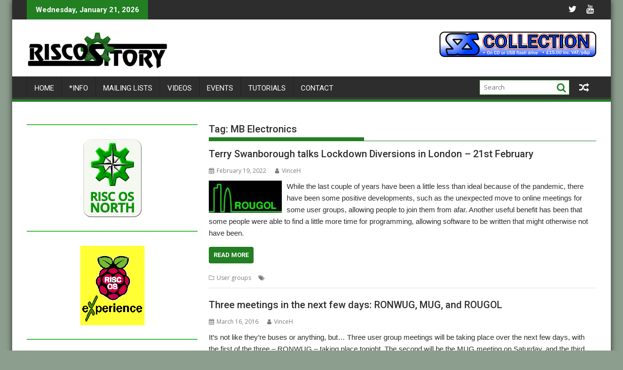

--- FILE ---
content_type: text/html; charset=UTF-8
request_url: https://www.riscository.com/tag/mb-electronics/
body_size: 9923
content:
<!DOCTYPE html><html lang="en-GB">
    	<head>

		        <meta charset="UTF-8">
        <meta name="viewport" content="width=device-width, initial-scale=1">
        <link rel="profile" href="http://gmpg.org/xfn/11">
        <link rel="pingback" href="https://www.riscository.com/xmlrpc.php">
    <title>MB Electronics</title>
<meta name='robots' content='max-image-preview:large' />

<!-- Open Graph Meta Tags generated by Blog2Social 721 - https://www.blog2social.com -->
<meta property="og:title" content=""/>
<meta property="og:description" content="RISC OS news &amp; info with an irreverent style"/>
<meta property="og:url" content="https://www.riscository.com/tag/mb-electronics/"/>
<meta property="og:image" content="https://www.riscository.com/wp-content/uploads/2022/01/logo-rougol.jpg"/>
<meta property="og:image:width" content="190"/>
<meta property="og:image:height" content="84"/>
<meta property="og:type" content="article"/>
<meta property="og:article:published_time" content="2022-02-19 18:41:57"/>
<meta property="og:article:modified_time" content="2022-02-19 18:41:59"/>
<meta property="og:article:tag" content="games"/>
<meta property="og:article:tag" content="London"/>
<meta property="og:article:tag" content="MB Electronics"/>
<meta property="og:article:tag" content="Meeting"/>
<meta property="og:article:tag" content="ROUGOL"/>
<meta property="og:article:tag" content="Terry Swanborough"/>
<meta property="og:article:tag" content="User Group"/>
<!-- Open Graph Meta Tags generated by Blog2Social 721 - https://www.blog2social.com -->

<!-- Twitter Card generated by Blog2Social 721 - https://www.blog2social.com -->
<meta name="twitter:card" content="summary">
<meta name="twitter:title" content=""/>
<meta name="twitter:description" content="RISC OS news &amp; info with an irreverent style"/>
<meta name="twitter:image" content="https://www.riscository.com/wp-content/uploads/2022/01/logo-rougol.jpg"/>
<!-- Twitter Card generated by Blog2Social 721 - https://www.blog2social.com -->
<link rel='dns-prefetch' href='//www.riscository.com' />
<link rel='dns-prefetch' href='//fonts.googleapis.com' />
<link rel='dns-prefetch' href='//s.w.org' />
<link rel="alternate" type="application/rss+xml" title=" &raquo; Feed" href="https://www.riscository.com/feed/" />
<link rel="alternate" type="application/rss+xml" title=" &raquo; Comments Feed" href="https://www.riscository.com/comments/feed/" />
<link rel="alternate" type="application/rss+xml" title=" &raquo; MB Electronics Tag Feed" href="https://www.riscository.com/tag/mb-electronics/feed/" />
		<script type="text/javascript">
			window._wpemojiSettings = {"baseUrl":"https:\/\/s.w.org\/images\/core\/emoji\/13.1.0\/72x72\/","ext":".png","svgUrl":"https:\/\/s.w.org\/images\/core\/emoji\/13.1.0\/svg\/","svgExt":".svg","source":{"concatemoji":"https:\/\/www.riscository.com\/wp-includes\/js\/wp-emoji-release.min.js?ver=5.8.12"}};
			!function(e,a,t){var n,r,o,i=a.createElement("canvas"),p=i.getContext&&i.getContext("2d");function s(e,t){var a=String.fromCharCode;p.clearRect(0,0,i.width,i.height),p.fillText(a.apply(this,e),0,0);e=i.toDataURL();return p.clearRect(0,0,i.width,i.height),p.fillText(a.apply(this,t),0,0),e===i.toDataURL()}function c(e){var t=a.createElement("script");t.src=e,t.defer=t.type="text/javascript",a.getElementsByTagName("head")[0].appendChild(t)}for(o=Array("flag","emoji"),t.supports={everything:!0,everythingExceptFlag:!0},r=0;r<o.length;r++)t.supports[o[r]]=function(e){if(!p||!p.fillText)return!1;switch(p.textBaseline="top",p.font="600 32px Arial",e){case"flag":return s([127987,65039,8205,9895,65039],[127987,65039,8203,9895,65039])?!1:!s([55356,56826,55356,56819],[55356,56826,8203,55356,56819])&&!s([55356,57332,56128,56423,56128,56418,56128,56421,56128,56430,56128,56423,56128,56447],[55356,57332,8203,56128,56423,8203,56128,56418,8203,56128,56421,8203,56128,56430,8203,56128,56423,8203,56128,56447]);case"emoji":return!s([10084,65039,8205,55357,56613],[10084,65039,8203,55357,56613])}return!1}(o[r]),t.supports.everything=t.supports.everything&&t.supports[o[r]],"flag"!==o[r]&&(t.supports.everythingExceptFlag=t.supports.everythingExceptFlag&&t.supports[o[r]]);t.supports.everythingExceptFlag=t.supports.everythingExceptFlag&&!t.supports.flag,t.DOMReady=!1,t.readyCallback=function(){t.DOMReady=!0},t.supports.everything||(n=function(){t.readyCallback()},a.addEventListener?(a.addEventListener("DOMContentLoaded",n,!1),e.addEventListener("load",n,!1)):(e.attachEvent("onload",n),a.attachEvent("onreadystatechange",function(){"complete"===a.readyState&&t.readyCallback()})),(n=t.source||{}).concatemoji?c(n.concatemoji):n.wpemoji&&n.twemoji&&(c(n.twemoji),c(n.wpemoji)))}(window,document,window._wpemojiSettings);
		</script>
		<style type="text/css">
img.wp-smiley,
img.emoji {
	display: inline !important;
	border: none !important;
	box-shadow: none !important;
	height: 1em !important;
	width: 1em !important;
	margin: 0 .07em !important;
	vertical-align: -0.1em !important;
	background: none !important;
	padding: 0 !important;
}
</style>
	<link rel='stylesheet' id='wp-block-library-css'  href='https://www.riscository.com/wp-includes/css/dist/block-library/style.min.css?ver=5.8.12' type='text/css' media='all' />
<style id='wp-block-library-theme-inline-css' type='text/css'>
#start-resizable-editor-section{display:none}.wp-block-audio figcaption{color:#555;font-size:13px;text-align:center}.is-dark-theme .wp-block-audio figcaption{color:hsla(0,0%,100%,.65)}.wp-block-code{font-family:Menlo,Consolas,monaco,monospace;color:#1e1e1e;padding:.8em 1em;border:1px solid #ddd;border-radius:4px}.wp-block-embed figcaption{color:#555;font-size:13px;text-align:center}.is-dark-theme .wp-block-embed figcaption{color:hsla(0,0%,100%,.65)}.blocks-gallery-caption{color:#555;font-size:13px;text-align:center}.is-dark-theme .blocks-gallery-caption{color:hsla(0,0%,100%,.65)}.wp-block-image figcaption{color:#555;font-size:13px;text-align:center}.is-dark-theme .wp-block-image figcaption{color:hsla(0,0%,100%,.65)}.wp-block-pullquote{border-top:4px solid;border-bottom:4px solid;margin-bottom:1.75em;color:currentColor}.wp-block-pullquote__citation,.wp-block-pullquote cite,.wp-block-pullquote footer{color:currentColor;text-transform:uppercase;font-size:.8125em;font-style:normal}.wp-block-quote{border-left:.25em solid;margin:0 0 1.75em;padding-left:1em}.wp-block-quote cite,.wp-block-quote footer{color:currentColor;font-size:.8125em;position:relative;font-style:normal}.wp-block-quote.has-text-align-right{border-left:none;border-right:.25em solid;padding-left:0;padding-right:1em}.wp-block-quote.has-text-align-center{border:none;padding-left:0}.wp-block-quote.is-large,.wp-block-quote.is-style-large{border:none}.wp-block-search .wp-block-search__label{font-weight:700}.wp-block-group.has-background{padding:1.25em 2.375em;margin-top:0;margin-bottom:0}.wp-block-separator{border:none;border-bottom:2px solid;margin-left:auto;margin-right:auto;opacity:.4}.wp-block-separator:not(.is-style-wide):not(.is-style-dots){width:100px}.wp-block-separator.has-background:not(.is-style-dots){border-bottom:none;height:1px}.wp-block-separator.has-background:not(.is-style-wide):not(.is-style-dots){height:2px}.wp-block-table thead{border-bottom:3px solid}.wp-block-table tfoot{border-top:3px solid}.wp-block-table td,.wp-block-table th{padding:.5em;border:1px solid;word-break:normal}.wp-block-table figcaption{color:#555;font-size:13px;text-align:center}.is-dark-theme .wp-block-table figcaption{color:hsla(0,0%,100%,.65)}.wp-block-video figcaption{color:#555;font-size:13px;text-align:center}.is-dark-theme .wp-block-video figcaption{color:hsla(0,0%,100%,.65)}.wp-block-template-part.has-background{padding:1.25em 2.375em;margin-top:0;margin-bottom:0}#end-resizable-editor-section{display:none}
</style>
<link rel='stylesheet' id='jquery-bxslider-css'  href='https://www.riscository.com/wp-content/themes/supermag/assets/library/bxslider/css/jquery.bxslider.min.css?ver=4.2.5' type='text/css' media='all' />
<link rel='stylesheet' id='supermag-googleapis-css'  href='//fonts.googleapis.com/css?family=Open+Sans%3A600%2C400%7CRoboto%3A300italic%2C400%2C500%2C700&#038;ver=1.0.1' type='text/css' media='all' />
<link rel='stylesheet' id='font-awesome-css'  href='https://www.riscository.com/wp-content/themes/supermag/assets/library/Font-Awesome/css/font-awesome.min.css?ver=4.7.0' type='text/css' media='all' />
<link rel='stylesheet' id='supermag-style-css'  href='https://www.riscository.com/wp-content/themes/supermag/style.css?ver=1.4.9' type='text/css' media='all' />
<style id='supermag-style-inline-css' type='text/css'>

            mark,
            .comment-form .form-submit input,
            .read-more,
            .bn-title,
            .home-icon.front_page_on,
            .header-wrapper .menu li:hover > a,
            .header-wrapper .menu > li.current-menu-item a,
            .header-wrapper .menu > li.current-menu-parent a,
            .header-wrapper .menu > li.current_page_parent a,
            .header-wrapper .menu > li.current_page_ancestor a,
            .header-wrapper .menu > li.current-menu-item > a:before,
            .header-wrapper .menu > li.current-menu-parent > a:before,
            .header-wrapper .menu > li.current_page_parent > a:before,
            .header-wrapper .menu > li.current_page_ancestor > a:before,
            .header-wrapper .main-navigation ul ul.sub-menu li:hover > a,
            .header-wrapper .main-navigation ul ul.children li:hover > a,
            .slider-section .cat-links a,
            .featured-desc .below-entry-meta .cat-links a,
            #calendar_wrap #wp-calendar #today,
            #calendar_wrap #wp-calendar #today a,
            .wpcf7-form input.wpcf7-submit:hover,
            .breadcrumb{
                background: #227f22;
            }
        
            a:hover,
            .screen-reader-text:focus,
            .bn-content a:hover,
            .socials a:hover,
            .site-title a,
            .search-block input#menu-search,
            .widget_search input#s,
            .search-block #searchsubmit,
            .widget_search #searchsubmit,
            .footer-sidebar .featured-desc .above-entry-meta a:hover,
            .slider-section .slide-title:hover,
            .besides-slider .post-title a:hover,
            .slider-feature-wrap a:hover,
            .slider-section .bx-controls-direction a,
            .besides-slider .beside-post:hover .beside-caption,
            .besides-slider .beside-post:hover .beside-caption a:hover,
            .featured-desc .above-entry-meta span:hover,
            .posted-on a:hover,
            .cat-links a:hover,
            .comments-link a:hover,
            .edit-link a:hover,
            .tags-links a:hover,
            .byline a:hover,
            .nav-links a:hover,
            #supermag-breadcrumbs a:hover,
            .wpcf7-form input.wpcf7-submit,
             .woocommerce nav.woocommerce-pagination ul li a:focus, 
             .woocommerce nav.woocommerce-pagination ul li a:hover, 
             .woocommerce nav.woocommerce-pagination ul li span.current{
                color: #227f22;
            }
            .search-block input#menu-search,
            .widget_search input#s,
            .tagcloud a{
                border: 1px solid #227f22;
            }
            .footer-wrapper .border,
            .nav-links .nav-previous a:hover,
            .nav-links .nav-next a:hover{
                border-top: 1px solid #227f22;
            }
             .besides-slider .beside-post{
                border-bottom: 3px solid #227f22;
            }
            .widget-title,
            .footer-wrapper,
            .page-header .page-title,
            .single .entry-header .entry-title,
            .page .entry-header .entry-title{
                border-bottom: 1px solid #227f22;
            }
            .widget-title:before,
            .page-header .page-title:before,
            .single .entry-header .entry-title:before,
            .page .entry-header .entry-title:before {
                border-bottom: 7px solid #227f22;
            }
           .wpcf7-form input.wpcf7-submit,
            article.post.sticky{
                border: 2px solid #227f22;
            }
           .breadcrumb::after {
                border-left: 5px solid #227f22;
            }
           .rtl .breadcrumb::after {
                border-right: 5px solid #227f22;
                border-left:medium none;
            }
           .header-wrapper #site-navigation{
                border-bottom: 5px solid #227f22;
            }
           @media screen and (max-width:992px){
                .slicknav_btn.slicknav_open{
                    border: 1px solid #227f22;
                }
                 .header-wrapper .main-navigation ul ul.sub-menu li:hover > a,
                 .header-wrapper .main-navigation ul ul.children li:hover > a
                 {
                         background: #2d2d2d;
                 }
                .slicknav_btn.slicknav_open:before{
                    background: #227f22;
                    box-shadow: 0 6px 0 0 #227f22, 0 12px 0 0 #227f22;
                }
                .slicknav_nav li:hover > a,
                .slicknav_nav li.current-menu-ancestor a,
                .slicknav_nav li.current-menu-item  > a,
                .slicknav_nav li.current_page_item a,
                .slicknav_nav li.current_page_item .slicknav_item span,
                .slicknav_nav li .slicknav_item:hover a{
                    color: #227f22;
                }
            }
                    .cat-links .at-cat-item-1{
                    background: #227f22!important;
                    color : #fff!important;
                    }
                    
                    .at-cat-color-wrap-1 .widget-title::before,
                    body.category-1 .page-header .page-title::before
                    {
                     border-bottom: 7px solid #227f22;
                    }
                    
                    .at-cat-color-wrap-1 .widget-title,
                     body.category-1 .page-header .page-title
                    {
                     border-bottom: 1px solid #227f22;
                    }
                    .cat-links .at-cat-item-1:hover{
                    background: #2d2d2d!important;
                    color : #fff!important;
                    }
                    
                    .cat-links .at-cat-item-3{
                    background: #227f22!important;
                    color : #fff!important;
                    }
                    
                    .at-cat-color-wrap-3 .widget-title::before,
                    body.category-3 .page-header .page-title::before
                    {
                     border-bottom: 7px solid #227f22;
                    }
                    
                    .at-cat-color-wrap-3 .widget-title,
                     body.category-3 .page-header .page-title
                    {
                     border-bottom: 1px solid #227f22;
                    }
                    .cat-links .at-cat-item-3:hover{
                    background: #2d2d2d!important;
                    color : #fff!important;
                    }
                    
                    .cat-links .at-cat-item-12{
                    background: #227f22!important;
                    color : #fff!important;
                    }
                    
                    .at-cat-color-wrap-12 .widget-title::before,
                    body.category-12 .page-header .page-title::before
                    {
                     border-bottom: 7px solid #227f22;
                    }
                    
                    .at-cat-color-wrap-12 .widget-title,
                     body.category-12 .page-header .page-title
                    {
                     border-bottom: 1px solid #227f22;
                    }
                    .cat-links .at-cat-item-12:hover{
                    background: #2d2d2d!important;
                    color : #fff!important;
                    }
                    
                    .cat-links .at-cat-item-14{
                    background: #227f22!important;
                    color : #fff!important;
                    }
                    
                    .at-cat-color-wrap-14 .widget-title::before,
                    body.category-14 .page-header .page-title::before
                    {
                     border-bottom: 7px solid #227f22;
                    }
                    
                    .at-cat-color-wrap-14 .widget-title,
                     body.category-14 .page-header .page-title
                    {
                     border-bottom: 1px solid #227f22;
                    }
                    .cat-links .at-cat-item-14:hover{
                    background: #2d2d2d!important;
                    color : #fff!important;
                    }
                    
                    .cat-links .at-cat-item-24{
                    background: #227f22!important;
                    color : #fff!important;
                    }
                    
                    .at-cat-color-wrap-24 .widget-title::before,
                    body.category-24 .page-header .page-title::before
                    {
                     border-bottom: 7px solid #227f22;
                    }
                    
                    .at-cat-color-wrap-24 .widget-title,
                     body.category-24 .page-header .page-title
                    {
                     border-bottom: 1px solid #227f22;
                    }
                    .cat-links .at-cat-item-24:hover{
                    background: #2d2d2d!important;
                    color : #fff!important;
                    }
                    
                    .cat-links .at-cat-item-26{
                    background: #227f22!important;
                    color : #fff!important;
                    }
                    
                    .at-cat-color-wrap-26 .widget-title::before,
                    body.category-26 .page-header .page-title::before
                    {
                     border-bottom: 7px solid #227f22;
                    }
                    
                    .at-cat-color-wrap-26 .widget-title,
                     body.category-26 .page-header .page-title
                    {
                     border-bottom: 1px solid #227f22;
                    }
                    .cat-links .at-cat-item-26:hover{
                    background: #2d2d2d!important;
                    color : #fff!important;
                    }
                    
                    .cat-links .at-cat-item-30{
                    background: #227f22!important;
                    color : #fff!important;
                    }
                    
                    .at-cat-color-wrap-30 .widget-title::before,
                    body.category-30 .page-header .page-title::before
                    {
                     border-bottom: 7px solid #227f22;
                    }
                    
                    .at-cat-color-wrap-30 .widget-title,
                     body.category-30 .page-header .page-title
                    {
                     border-bottom: 1px solid #227f22;
                    }
                    .cat-links .at-cat-item-30:hover{
                    background: #2d2d2d!important;
                    color : #fff!important;
                    }
                    
                    .cat-links .at-cat-item-31{
                    background: #227f22!important;
                    color : #fff!important;
                    }
                    
                    .at-cat-color-wrap-31 .widget-title::before,
                    body.category-31 .page-header .page-title::before
                    {
                     border-bottom: 7px solid #227f22;
                    }
                    
                    .at-cat-color-wrap-31 .widget-title,
                     body.category-31 .page-header .page-title
                    {
                     border-bottom: 1px solid #227f22;
                    }
                    .cat-links .at-cat-item-31:hover{
                    background: #2d2d2d!important;
                    color : #fff!important;
                    }
                    
                    .cat-links .at-cat-item-64{
                    background: #227f22!important;
                    color : #fff!important;
                    }
                    
                    .at-cat-color-wrap-64 .widget-title::before,
                    body.category-64 .page-header .page-title::before
                    {
                     border-bottom: 7px solid #227f22;
                    }
                    
                    .at-cat-color-wrap-64 .widget-title,
                     body.category-64 .page-header .page-title
                    {
                     border-bottom: 1px solid #227f22;
                    }
                    .cat-links .at-cat-item-64:hover{
                    background: #2d2d2d!important;
                    color : #fff!important;
                    }
                    
                    .cat-links .at-cat-item-83{
                    background: #227f22!important;
                    color : #fff!important;
                    }
                    
                    .at-cat-color-wrap-83 .widget-title::before,
                    body.category-83 .page-header .page-title::before
                    {
                     border-bottom: 7px solid #227f22;
                    }
                    
                    .at-cat-color-wrap-83 .widget-title,
                     body.category-83 .page-header .page-title
                    {
                     border-bottom: 1px solid #227f22;
                    }
                    .cat-links .at-cat-item-83:hover{
                    background: #2d2d2d!important;
                    color : #fff!important;
                    }
                    
                    .cat-links .at-cat-item-111{
                    background: #227f22!important;
                    color : #fff!important;
                    }
                    
                    .at-cat-color-wrap-111 .widget-title::before,
                    body.category-111 .page-header .page-title::before
                    {
                     border-bottom: 7px solid #227f22;
                    }
                    
                    .at-cat-color-wrap-111 .widget-title,
                     body.category-111 .page-header .page-title
                    {
                     border-bottom: 1px solid #227f22;
                    }
                    .cat-links .at-cat-item-111:hover{
                    background: #2d2d2d!important;
                    color : #fff!important;
                    }
                    
                    .cat-links .at-cat-item-125{
                    background: #227f22!important;
                    color : #fff!important;
                    }
                    
                    .at-cat-color-wrap-125 .widget-title::before,
                    body.category-125 .page-header .page-title::before
                    {
                     border-bottom: 7px solid #227f22;
                    }
                    
                    .at-cat-color-wrap-125 .widget-title,
                     body.category-125 .page-header .page-title
                    {
                     border-bottom: 1px solid #227f22;
                    }
                    .cat-links .at-cat-item-125:hover{
                    background: #2d2d2d!important;
                    color : #fff!important;
                    }
                    
                    .cat-links .at-cat-item-171{
                    background: #227f22!important;
                    color : #fff!important;
                    }
                    
                    .at-cat-color-wrap-171 .widget-title::before,
                    body.category-171 .page-header .page-title::before
                    {
                     border-bottom: 7px solid #227f22;
                    }
                    
                    .at-cat-color-wrap-171 .widget-title,
                     body.category-171 .page-header .page-title
                    {
                     border-bottom: 1px solid #227f22;
                    }
                    .cat-links .at-cat-item-171:hover{
                    background: #2d2d2d!important;
                    color : #fff!important;
                    }
                    
                    .cat-links .at-cat-item-174{
                    background: #227f22!important;
                    color : #fff!important;
                    }
                    
                    .at-cat-color-wrap-174 .widget-title::before,
                    body.category-174 .page-header .page-title::before
                    {
                     border-bottom: 7px solid #227f22;
                    }
                    
                    .at-cat-color-wrap-174 .widget-title,
                     body.category-174 .page-header .page-title
                    {
                     border-bottom: 1px solid #227f22;
                    }
                    .cat-links .at-cat-item-174:hover{
                    background: #2d2d2d!important;
                    color : #fff!important;
                    }
                    
                    .cat-links .at-cat-item-190{
                    background: #227f22!important;
                    color : #fff!important;
                    }
                    
                    .at-cat-color-wrap-190 .widget-title::before,
                    body.category-190 .page-header .page-title::before
                    {
                     border-bottom: 7px solid #227f22;
                    }
                    
                    .at-cat-color-wrap-190 .widget-title,
                     body.category-190 .page-header .page-title
                    {
                     border-bottom: 1px solid #227f22;
                    }
                    .cat-links .at-cat-item-190:hover{
                    background: #2d2d2d!important;
                    color : #fff!important;
                    }
                    
                    .cat-links .at-cat-item-402{
                    background: #227f22!important;
                    color : #fff!important;
                    }
                    
                    .at-cat-color-wrap-402 .widget-title::before,
                    body.category-402 .page-header .page-title::before
                    {
                     border-bottom: 7px solid #227f22;
                    }
                    
                    .at-cat-color-wrap-402 .widget-title,
                     body.category-402 .page-header .page-title
                    {
                     border-bottom: 1px solid #227f22;
                    }
                    .cat-links .at-cat-item-402:hover{
                    background: #2d2d2d!important;
                    color : #fff!important;
                    }
                    
                    .cat-links .at-cat-item-467{
                    background: #227f22!important;
                    color : #fff!important;
                    }
                    
                    .at-cat-color-wrap-467 .widget-title::before,
                    body.category-467 .page-header .page-title::before
                    {
                     border-bottom: 7px solid #227f22;
                    }
                    
                    .at-cat-color-wrap-467 .widget-title,
                     body.category-467 .page-header .page-title
                    {
                     border-bottom: 1px solid #227f22;
                    }
                    .cat-links .at-cat-item-467:hover{
                    background: #2d2d2d!important;
                    color : #fff!important;
                    }
                    
                    .cat-links .at-cat-item-468{
                    background: #227f22!important;
                    color : #fff!important;
                    }
                    
                    .at-cat-color-wrap-468 .widget-title::before,
                    body.category-468 .page-header .page-title::before
                    {
                     border-bottom: 7px solid #227f22;
                    }
                    
                    .at-cat-color-wrap-468 .widget-title,
                     body.category-468 .page-header .page-title
                    {
                     border-bottom: 1px solid #227f22;
                    }
                    .cat-links .at-cat-item-468:hover{
                    background: #2d2d2d!important;
                    color : #fff!important;
                    }
                    
                    .cat-links .at-cat-item-643{
                    background: #227f22!important;
                    color : #fff!important;
                    }
                    
                    .at-cat-color-wrap-643 .widget-title::before,
                    body.category-643 .page-header .page-title::before
                    {
                     border-bottom: 7px solid #227f22;
                    }
                    
                    .at-cat-color-wrap-643 .widget-title,
                     body.category-643 .page-header .page-title
                    {
                     border-bottom: 1px solid #227f22;
                    }
                    .cat-links .at-cat-item-643:hover{
                    background: #2d2d2d!important;
                    color : #fff!important;
                    }
                    
                    .cat-links .at-cat-item-1060{
                    background: #227f22!important;
                    color : #fff!important;
                    }
                    
                    .at-cat-color-wrap-1060 .widget-title::before,
                    body.category-1060 .page-header .page-title::before
                    {
                     border-bottom: 7px solid #227f22;
                    }
                    
                    .at-cat-color-wrap-1060 .widget-title,
                     body.category-1060 .page-header .page-title
                    {
                     border-bottom: 1px solid #227f22;
                    }
                    .cat-links .at-cat-item-1060:hover{
                    background: #2d2d2d!important;
                    color : #fff!important;
                    }
                    
                    .cat-links .at-cat-item-1189{
                    background: #227f22!important;
                    color : #fff!important;
                    }
                    
                    .at-cat-color-wrap-1189 .widget-title::before,
                    body.category-1189 .page-header .page-title::before
                    {
                     border-bottom: 7px solid #227f22;
                    }
                    
                    .at-cat-color-wrap-1189 .widget-title,
                     body.category-1189 .page-header .page-title
                    {
                     border-bottom: 1px solid #227f22;
                    }
                    .cat-links .at-cat-item-1189:hover{
                    background: #2d2d2d!important;
                    color : #fff!important;
                    }
                    
                    .cat-links .at-cat-item-1193{
                    background: #227f22!important;
                    color : #fff!important;
                    }
                    
                    .at-cat-color-wrap-1193 .widget-title::before,
                    body.category-1193 .page-header .page-title::before
                    {
                     border-bottom: 7px solid #227f22;
                    }
                    
                    .at-cat-color-wrap-1193 .widget-title,
                     body.category-1193 .page-header .page-title
                    {
                     border-bottom: 1px solid #227f22;
                    }
                    .cat-links .at-cat-item-1193:hover{
                    background: #2d2d2d!important;
                    color : #fff!important;
                    }
                    
                    .cat-links .at-cat-item-1386{
                    background: #227f22!important;
                    color : #fff!important;
                    }
                    
                    .at-cat-color-wrap-1386 .widget-title::before,
                    body.category-1386 .page-header .page-title::before
                    {
                     border-bottom: 7px solid #227f22;
                    }
                    
                    .at-cat-color-wrap-1386 .widget-title,
                     body.category-1386 .page-header .page-title
                    {
                     border-bottom: 1px solid #227f22;
                    }
                    .cat-links .at-cat-item-1386:hover{
                    background: #2d2d2d!important;
                    color : #fff!important;
                    }
                    
</style>
<link rel='stylesheet' id='supermag-block-front-styles-css'  href='https://www.riscository.com/wp-content/themes/supermag/acmethemes/gutenberg/gutenberg-front.css?ver=1.0' type='text/css' media='all' />
<script type='text/javascript' src='https://www.riscository.com/wp-includes/js/jquery/jquery.min.js?ver=3.6.0' id='jquery-core-js'></script>
<script type='text/javascript' src='https://www.riscository.com/wp-includes/js/jquery/jquery-migrate.min.js?ver=3.3.2' id='jquery-migrate-js'></script>
<!--[if lt IE 9]>
<script type='text/javascript' src='https://www.riscository.com/wp-content/themes/supermag/assets/library/html5shiv/html5shiv.min.js?ver=3.7.3' id='html5-js'></script>
<![endif]-->
<!--[if lt IE 9]>
<script type='text/javascript' src='https://www.riscository.com/wp-content/themes/supermag/assets/library/respond/respond.min.js?ver=1.1.2' id='respond-js'></script>
<![endif]-->
<link rel="https://api.w.org/" href="https://www.riscository.com/wp-json/" /><link rel="alternate" type="application/json" href="https://www.riscository.com/wp-json/wp/v2/tags/888" /><link rel="EditURI" type="application/rsd+xml" title="RSD" href="https://www.riscository.com/xmlrpc.php?rsd" />
<link rel="wlwmanifest" type="application/wlwmanifest+xml" href="https://www.riscository.com/wp-includes/wlwmanifest.xml" /> 
<meta name="generator" content="WordPress 5.8.12" />
<style type="text/css" id="custom-background-css">
body.custom-background { background-color: #8c9e8d; }
</style>
	<link rel="icon" href="https://www.riscository.com/wp-content/uploads/2021/05/cropped-icon-32x32.png" sizes="32x32" />
<link rel="icon" href="https://www.riscository.com/wp-content/uploads/2021/05/cropped-icon-192x192.png" sizes="192x192" />
<link rel="apple-touch-icon" href="https://www.riscository.com/wp-content/uploads/2021/05/cropped-icon-180x180.png" />
<meta name="msapplication-TileImage" content="https://www.riscository.com/wp-content/uploads/2021/05/cropped-icon-270x270.png" />
		<style type="text/css" id="wp-custom-css">
			/* Some extra classes for things I use in posts */

.showbanner
{
  padding-bottom: 2px;
	padding-top: 2px;
}

.address
{
	border-left: 1px dotted #000000;
	padding-left: 1em;
	margin-left: 4em;
}

.pressrelease
{
	border: 1px dotted #000000;
	background-color: #e0ffe0;
	padding: 1em;
	margin: 1em 2em 1em 2em;
}

.quote
{
	border: 1px dotted #000000;
	background-color: #e0ffe0;
	padding: 1em;
	margin: 1em 2em 1em 2em;
}


.readme
{
	border: 1px dotted #000000;
	background-color: #e0ffe0;
	padding: 1em;
	margin: 1em 2em 1em 2em;
}

/* This just hides the tags - they're still there, though, unfortunately. Just white on white. */

.tags-links
{
	color: #ffffff;
}

.tags-links a
{
	color: #ffffff;
}


/* RISC OS/NetSurf fixes */

/* Fonts - without these, the theme falls back to a serif font in NetSurf. IMO a sans-serif font is better for reading on screen. */

.entry-title
{
	font-family: sans-serif;
}

.entry-content
{
	font-family: sans-serif;
}

/* h6 headings were barely distinguishable from body text - better on other systems, but not great */

h6
{ 
 font-family: sans-serif;
 font-weight: bold;
}

.wp-block-image
{
	padding: 2px;
	border: 1px dotted #808080;
	font-size: 80%;
	font-style: italic;
	text-align: center;
}

.noborder
{
	border: none;
}

#showstitle
{
	font-size: larger;
	font-weight: bold;
	border-bottom: 2px #40C040 solid;
	
}

.showbox
{
	border-bottom: 2px #40C040 solid;
	font-size: smaller;
	font-style: italic;
	font-weight: bold;
	margin-bottom: 2px;
}

.showbox img
{
	margin-top: 2em;
}

		</style>
		
	</head>
<body class="archive tag tag-mb-electronics tag-888 custom-background wp-custom-logo boxed-layout supermag-enable-box-shadow single-large-image left-logo-right-ainfo left-sidebar at-sticky-sidebar group-blog">

        <div id="page" class="hfeed site">
            <a class="skip-link screen-reader-text" href="#content" title="link">Skip to content</a>
            <header id="masthead" class="site-header" role="banner">
            <div class="top-header-section clearfix">
                <div class="wrapper">
                     <div class="header-latest-posts float-left bn-title">Wednesday, January 21, 2026</div>                    <div class="right-header float-right">
                                <div class="socials">
                            <a href="https://twitter.com/RISCOSitory" class="twitter" data-title="Twitter" target="_blank">
                    <span class="font-icon-social-twitter"><i class="fa fa-twitter"></i></span>
                </a>
                            <a href="https://www.youtube.com/channel/UC3j0LAUvAiYV-UQGgFPAsqA" class="youtube" data-title="Youtube" target="_blank">
                    <span class="font-icon-social-youtube"><i class="fa fa-youtube"></i></span>
                </a>
                    </div>
                            </div>
                </div>
            </div><!-- .top-header-section -->
            <div class="header-wrapper clearfix">
                <div class="header-container">
	                                    <div class="wrapper">
                        <div class="site-branding clearfix">
                                                            <div class="site-logo float-left">
                                    <a href="https://www.riscository.com/" class="custom-logo-link" rel="home"><img width="290" height="77" src="https://www.riscository.com/wp-content/uploads/2023/04/cropped-RISCOSitory-Main-2023-04-30.png" class="custom-logo" alt="" /></a>                                </div><!--site-logo-->
                                                            <div class="header-ainfo float-right">
                                                                            <a href="https://ko-fi.com/s/a24574d29d" target="_blank">
                                            <img src="https://www.riscository.com/wp-content/uploads/2022/01/SRScollectionbanner-1.png">
                                        </a>
                                                                        </div>
                                                        <div class="clearfix"></div>
                        </div>
                    </div>
	                                    <nav id="site-navigation" class="main-navigation  clearfix" role="navigation">
                        <div class="header-main-menu wrapper clearfix">
                            <div class="acmethemes-nav"><ul id="menu-main-menu" class="menu"><li id="menu-item-6310" class="menu-item menu-item-type-custom menu-item-object-custom menu-item-home menu-item-6310"><a href="http://www.riscository.com/">Home</a></li>
<li id="menu-item-2348" class="menu-item menu-item-type-post_type menu-item-object-page menu-item-2348"><a href="https://www.riscository.com/info/">*Info</a></li>
<li id="menu-item-2350" class="menu-item menu-item-type-post_type menu-item-object-page menu-item-2350"><a href="https://www.riscository.com/mailing-lists/">Mailing lists</a></li>
<li id="menu-item-5567" class="menu-item menu-item-type-post_type menu-item-object-page menu-item-5567"><a href="https://www.riscository.com/videos/">Videos</a></li>
<li id="menu-item-2351" class="menu-item menu-item-type-post_type menu-item-object-page menu-item-2351"><a href="https://www.riscository.com/calendar/">Events</a></li>
<li id="menu-item-8722" class="menu-item menu-item-type-post_type menu-item-object-page menu-item-8722"><a href="https://www.riscository.com/tutorials/">Tutorials</a></li>
<li id="menu-item-2352" class="menu-item menu-item-type-post_type menu-item-object-page menu-item-2352"><a href="https://www.riscository.com/submissions/">Contact</a></li>
</ul></div><div class="random-post">                                        <a title="Videos from the Southwest Show" href="https://www.riscository.com/2017/videos-southwest-show/">
                                            <i class="fa fa-random icon-menu"></i>
                                        </a>
                                        </div><div class="search-block">
    <form action="https://www.riscository.com" class="searchform" id="searchform" method="get" role="search">
        <div>
            <label for="menu-search" class="screen-reader-text"></label>
                        <input type="text"  placeholder="Search"  id="menu-search" name="s" value="">
            <button class="fa fa-search" type="submit" id="searchsubmit"></button>
        </div>
    </form>
</div>                        </div>
                        <div class="responsive-slick-menu wrapper clearfix"></div>
                    </nav>
                    <!-- #site-navigation -->
	                                </div>
                <!-- .header-container -->
            </div>
            <!-- header-wrapper-->
        </header>
        <!-- #masthead -->
            <div class="wrapper content-wrapper clearfix">
            <div id="content" class="site-content">
    	<div id="primary" class="content-area">
		<main id="main" class="site-main" role="main">
					<header class="page-header">
				<h1 class="page-title">Tag: <span>MB Electronics</span></h1>			</header><!-- .page-header -->
			<article id="post-9216" class="post-9216 post type-post status-publish format-standard has-post-thumbnail hentry category-user-groups tag-games tag-london tag-mb-electronics tag-meeting tag-rougol tag-terry-swanborough tag-user-group">
	<header class="entry-header">
		<h2 class="entry-title"><a href="https://www.riscository.com/2022/terry-swanborough-lockdown-diversions-london/" rel="bookmark">Terry Swanborough talks Lockdown Diversions in London &#8211; 21st February</a></h2>		<div class="entry-meta">
			<span class="posted-on"><a href="https://www.riscository.com/2022/terry-swanborough-lockdown-diversions-london/" rel="bookmark"><i class="fa fa-calendar"></i><time class="entry-date published" datetime="2022-02-19T18:41:57+01:00">February 19, 2022</time><time class="updated" datetime="2022-02-19T18:41:59+01:00">February 19, 2022</time></a></span><span class="byline"> <span class="author vcard"><a class="url fn n" href="https://www.riscository.com/author/vinceh/"><i class="fa fa-user"></i>VinceH</a></span></span>		</div><!-- .entry-meta -->
			</header><!-- .entry-header -->
			<!--post thumbnal options-->
		<div class="post-thumb">
			<a href="https://www.riscository.com/2022/terry-swanborough-lockdown-diversions-london/" title="Terry Swanborough talks Lockdown Diversions in London &#8211; 21st February">
				<img width="150" height="66" src="https://www.riscository.com/wp-content/uploads/2022/01/logo-rougol-150x66.jpg" class="attachment-thumbnail size-thumbnail wp-post-image" alt="" loading="lazy" srcset="https://www.riscository.com/wp-content/uploads/2022/01/logo-rougol-150x66.jpg 150w, https://www.riscository.com/wp-content/uploads/2022/01/logo-rougol.jpg 190w" sizes="(max-width: 150px) 100vw, 150px" />			</a>
		</div><!-- .post-thumb-->
			<div class="entry-content ">
		<p>While the last couple of years have been a little less than ideal because of the pandemic, there have been some positive developments, such as the unexpected move to online meetings for some user groups, allowing people to join them from afar. Another useful benefit has been that some people were able to find a little more time for programming, allowing software to be written that might otherwise not have been.</p>
            <a class="read-more" href="https://www.riscository.com/2022/terry-swanborough-lockdown-diversions-london/ ">
				Read More            </a>
        	</div><!-- .entry-content -->
    	<footer class="entry-footer ">
        <span class="cat-links"><i class="fa fa-folder-o"></i><a href="https://www.riscository.com/category/user-groups/" rel="category tag">User groups</a></span><span class="tags-links"><i class="fa fa-tags"></i><a href="https://www.riscository.com/tag/games/" rel="tag">games</a>, <a href="https://www.riscository.com/tag/london/" rel="tag">London</a>, <a href="https://www.riscository.com/tag/mb-electronics/" rel="tag">MB Electronics</a>, <a href="https://www.riscository.com/tag/meeting/" rel="tag">Meeting</a>, <a href="https://www.riscository.com/tag/rougol/" rel="tag">ROUGOL</a>, <a href="https://www.riscository.com/tag/terry-swanborough/" rel="tag">Terry Swanborough</a>, <a href="https://www.riscository.com/tag/user-group/" rel="tag">User Group</a></span>	</footer><!-- .entry-footer -->
</article><!-- #post-## --><article id="post-4509" class="post-4509 post type-post status-publish format-standard hentry category-user-groups tag-elesar tag-london tag-mb-electronics tag-midlands tag-mug tag-nort tag-riscpcb tag-rob-sprowson tag-ronwug tag-rougol tag-terry-swanborugh tag-titanium">
	<header class="entry-header">
		<h2 class="entry-title"><a href="https://www.riscository.com/2016/three-meetings-next-few-days-ronwug-mug-and-rougol/" rel="bookmark">Three meetings in the next few days: RONWUG, MUG, and ROUGOL</a></h2>		<div class="entry-meta">
			<span class="posted-on"><a href="https://www.riscository.com/2016/three-meetings-next-few-days-ronwug-mug-and-rougol/" rel="bookmark"><i class="fa fa-calendar"></i><time class="entry-date published updated" datetime="2016-03-16T10:53:12+01:00">March 16, 2016</time></a></span><span class="byline"> <span class="author vcard"><a class="url fn n" href="https://www.riscository.com/author/vinceh/"><i class="fa fa-user"></i>VinceH</a></span></span>		</div><!-- .entry-meta -->
			</header><!-- .entry-header -->
		<div class="entry-content at-no-fs">
		<p>It&#8217;s not like they&#8217;re buses or anything, but&#8230; Three user group meetings will be taking place over the next few days, with the first of the three &#8211; RONWUG &#8211; taking place tonight. The second will be the MUG meeting on Saturday, and the third the ROUGOL meeting on Monday. So, a quick look at all three in that order:</p>
            <a class="read-more" href="https://www.riscository.com/2016/three-meetings-next-few-days-ronwug-mug-and-rougol/ ">
				Read More            </a>
        	</div><!-- .entry-content -->
    	<footer class="entry-footer ">
        <span class="cat-links"><i class="fa fa-folder-o"></i><a href="https://www.riscository.com/category/user-groups/" rel="category tag">User groups</a></span><span class="tags-links"><i class="fa fa-tags"></i><a href="https://www.riscository.com/tag/elesar/" rel="tag">Elesar</a>, <a href="https://www.riscository.com/tag/london/" rel="tag">London</a>, <a href="https://www.riscository.com/tag/mb-electronics/" rel="tag">MB Electronics</a>, <a href="https://www.riscository.com/tag/midlands/" rel="tag">Midlands</a>, <a href="https://www.riscository.com/tag/mug/" rel="tag">MUG</a>, <a href="https://www.riscository.com/tag/nort/" rel="tag">Nort</a>, <a href="https://www.riscository.com/tag/riscpcb/" rel="tag">RiscPCB</a>, <a href="https://www.riscository.com/tag/rob-sprowson/" rel="tag">Rob Sprowson</a>, <a href="https://www.riscository.com/tag/ronwug/" rel="tag">RONWUG</a>, <a href="https://www.riscository.com/tag/rougol/" rel="tag">ROUGOL</a>, <a href="https://www.riscository.com/tag/terry-swanborugh/" rel="tag">Terry Swanborugh</a>, <a href="https://www.riscository.com/tag/titanium/" rel="tag">Titanium</a></span>	</footer><!-- .entry-footer -->
</article><!-- #post-## -->		</main><!-- #main -->
	</div><!-- #primary -->
    <div id="secondary-left" class="widget-area sidebar secondary-sidebar float-right" role="complementary">
        <div id="sidebar-section-top" class="widget-area sidebar clearfix">
			<aside id="block-5" class="widget widget_block"><div align="center">
<p class="showbox">&nbsp;</p>
<p class="showbox"><a href="https://www.riscosnorth.uk" target="_blank"><img src="/images/showbanners/generic/riscosnorth.png" alt="RISC OS North" class="showbanner"></a><br>&nbsp;</p>
<p class="showbox"><a href="https://www.bigbenclub.nl/bbc/rox/que_uk.html" target="_blank"><img src="/images/showbanners/generic/experience.png" alt="Dutch RISC OS eXperience" class="showbanner"></a><br>&nbsp;</p>
<p class="showbox"><a href="https://www.riscoslondonshow.co.uk" target="_blank"><img src="/images/showbanners/generic/london.png" alt="London Show" class="showbanner"></a><br>24th October, 2026</p>
</div></aside>        </div>
    </div>
        </div><!-- #content -->
        </div><!-- content-wrapper-->
            <div class="clearfix"></div>
        <footer id="colophon" class="site-footer" role="contentinfo">
            <div class="footer-wrapper">
                <div class="top-bottom wrapper">
                    <div id="footer-top">
                        <div class="footer-columns">
                                                   </div>
                    </div><!-- #foter-top -->
                    <div class="clearfix"></div>
                 </div><!-- top-bottom-->
                <div class="wrapper footer-copyright border text-center">
                    <p>
                                                    Copyright © Vince M. Hudd &amp; Soft Rock Software. All rights reserved.                                            </p>
                    <div class="site-info">
                    <a href="https://wordpress.org/">Proudly powered by WordPress</a>
                    <span class="sep"> | </span>
                    Theme: SuperMag by <a href="https://www.acmethemes.com/" rel="designer">Acme Themes</a>                    </div><!-- .site-info -->
                </div>
            </div><!-- footer-wrapper-->
        </footer><!-- #colophon -->
            </div><!-- #page -->
    <script type='text/javascript' src='https://www.riscository.com/wp-content/themes/supermag/assets/library/bxslider/js/jquery.bxslider.js?ver=4.2.5.1.2' id='jquery-bxslider-js'></script>
<script type='text/javascript' src='https://www.riscository.com/wp-content/themes/supermag/assets/library/theia-sticky-sidebar/theia-sticky-sidebar.min.js?ver=1.7.0' id='theia-sticky-sidebar-js'></script>
<script type='text/javascript' src='https://www.riscository.com/wp-content/themes/supermag/assets/js/supermag-custom.js?ver=1.4.0' id='supermag-custom-js'></script>
<script type='text/javascript' src='https://www.riscository.com/wp-includes/js/wp-embed.min.js?ver=5.8.12' id='wp-embed-js'></script>
</body>
</html>